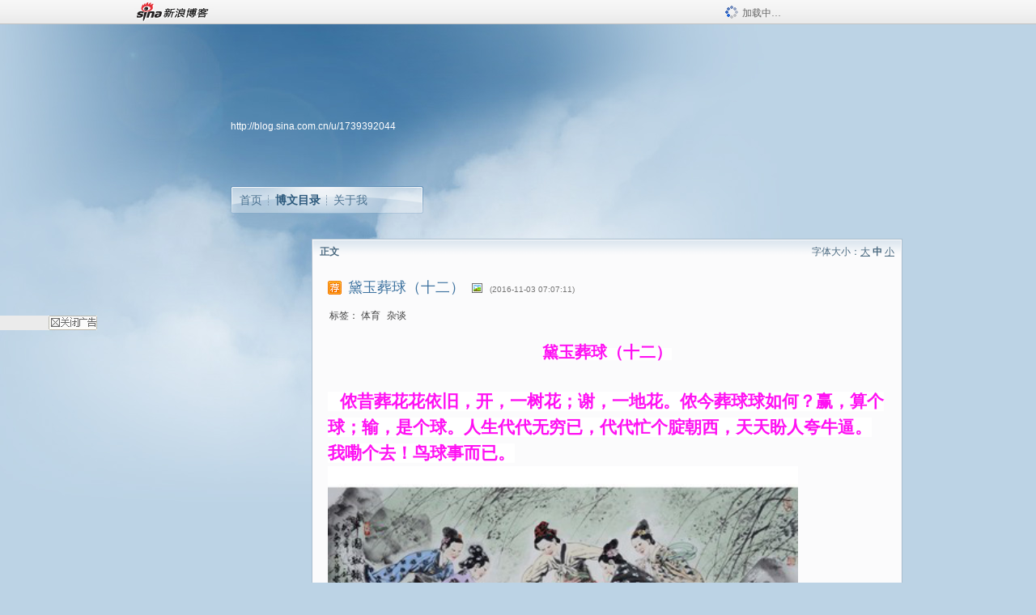

--- FILE ---
content_type: text/html
request_url: https://blog.sina.com.cn/s/blog_67ad042c0102wwmd.html
body_size: 12290
content:
<!DOCTYPE html PUBLIC "-//W3C//DTD XHTML 1.0 Transitional//EN" "//www.w3.org/TR/xhtml1/DTD/xhtml1-transitional.dtd">
<html xmlns="//www.w3.org/1999/xhtml">
<head>
<meta http-equiv="Content-Type" content="text/html; charset=utf-8" />
<title>黛玉葬球（十二）_方寸博客_rc9_新浪博客</title>
<meta http-equiv="X-UA-Compatible" content="IE=EmulateIE8,chrome=1" />
<meta name="renderer" content="webkit">
<meta name="keywords" content="黛玉葬球（十二）_方寸博客_rc9_新浪博客,方寸博客_rc9,体育,杂谈" />
<meta name="description" content="黛玉葬球（十二）_方寸博客_rc9_新浪博客,方寸博客_rc9," />
<meta content="always" name="referrer">
<meta http-equiv="mobile-agent" content="format=html5; url=http://blog.sina.cn/dpool/blog/s/blog_67ad042c0102wwmd.html?vt=4">
<meta http-equiv="mobile-agent" content="format=wml; url=http://blog.sina.cn/dpool/blog/ArtRead.php?nid=67ad042c0102wwmd&vt=1">
<!–[if lte IE 6]>
<script type="text/javascript">
try{
document.execCommand("BackgroundImageCache", false, true);
}catch(e){}
</script>
<![endif]–>
<script type="text/javascript">
    
window.staticTime=new Date().getTime();
;(function () {
    if(/\/{2,}/.test(location.pathname)){
        location.href = '//blog.sina.com.cn' + location.pathname.replace(/\/+/g,'/') + location.search;
    }
})();
</script>
<link rel="pingback" href="//upload.move.blog.sina.com.cn/blog_rebuild/blog/xmlrpc.php" />
<link rel="EditURI" type="application/rsd+xml" title="RSD" href="//upload.move.blog.sina.com.cn/blog_rebuild/blog/xmlrpc.php?rsd" />
<link href="//blog.sina.com.cn/blog_rebuild/blog/wlwmanifest.xml" type="application/wlwmanifest+xml" rel="wlwmanifest" />
<link rel="alternate" type="application/rss+xml" href="//blog.sina.com.cn/rss/1739392044.xml" title="RSS" />
<link href="//simg.sinajs.cn/blog7style/css/conf/blog/article.css" type="text/css" rel="stylesheet" /><link href="//simg.sinajs.cn/blog7style/css/common/common.css" type="text/css" rel="stylesheet" /><link href="//simg.sinajs.cn/blog7style/css/blog/blog.css" type="text/css" rel="stylesheet" /><link href="//simg.sinajs.cn/blog7style/css/module/common/blog.css" type="text/css" rel="stylesheet" /><style id="tplstyle" type="text/css">@charset "utf-8";@import url("//simg.sinajs.cn/blog7newtpl/css/30/30_1/t.css");
</style>
<style id="positionstyle"  type="text/css">
</style>
<style id="bgtyle"  type="text/css">
</style>
<style id="headtyle"  type="text/css">
</style>
<style id="navtyle"  type="text/css">
</style>
<script type="text/javascript" src="//d1.sina.com.cn/litong/zhitou/sspnew.js"></script>
    <link href="//mjs.sinaimg.cn//wap/project/blog_upload/1.0.6/index_v3/static/css/index_v3.min.css" type="text/css" rel="stylesheet" />
    <script type="text/javascript" src="//mjs.sinaimg.cn//wap/project/blog_upload/1.0.9/index_v3/static/js/index_v3.min.js?v=1"></script>
    <style>
    .popup_blogUpdata{
      z-index:1200
    }
    .fl_bg{
      z-index:1100;
    }
    .articleCell .atc_main{
      width:340px!important;
    }
    </style>
</head>
<body>
<!--$sinatopbar-->
<div style="z-index:512;" class="nsinatopbar">
  <div style="position:absolute;left:0;top:0;" id="trayFlashConnetion"></div>
  <div class="ntopbar_main"> 
    <a id="login_bar_logo_link_350" href="//blog.sina.com.cn" target="_blank"><img class="ntopbar_logo" src="//simg.sinajs.cn/blog7style/images/common/topbar/topbar_logo.gif" width="100" alt="新浪博客"></a>
    <div class="ntopbar_floatL">
      <div class="ntopbar_search" id="traySearchBar" style="display:none;"></div>
	  <div class="ntopbar_ad" id="loginBarActivity" style="display:none;"></div>
    </div>
    <div class="ntopbar_loading"><img src="//simg.sinajs.cn/blog7style/images/common/loading.gif">加载中…</div>
  </div>
</div>
<!--$end sinatopbar-->

<div class="sinabloga" id="sinabloga">
	<div id="sinablogb" class="sinablogb">

	   
 <div id="sinablogHead" class="sinabloghead">
     <div style="display: none;" id="headflash" class="headflash"></div>
	   <div id="headarea" class="headarea">
      <div id="blogTitle" class="blogtoparea">
      <!-- <h1 id="blogname" class="blogtitle"><a href="http://blog.sina.com.cn/u/1739392044"><span id="blognamespan">加载中...</span></a></h1> -->
	  <!--  -->
		
					<div id="bloglink" class="bloglink"><a href="http://blog.sina.com.cn/u/1739392044">http://blog.sina.com.cn/u/1739392044</a> </div>
      </div>
      <div class="blognav" id="blognav">
      			  <div id="blognavBg" class="blognavBg"></div> <div class="blognavInfo"> 
		<span><a   href="http://blog.sina.com.cn/u/1739392044">首页</a></span>
      <span><a class="on" href="//blog.sina.com.cn/s/articlelist_1739392044_0_1.html">博文目录</a></span>
      <!--<span><a href="">图片</a></span>-->
      <span class="last"><a  href="//blog.sina.com.cn/s/profile_1739392044.html">关于我</a></span></div>
      </div>      		      
             <div class="autoskin" id="auto_skin">
       </div>

<div class="adsarea">
     <a href="#"><div id="template_clone_pic" class="pic"></div></a>
     <div id="template_clone_link" class="link wdc_HInf"></div>
     <div id="template_clone_other" class="other"></div>        
</div>
    </div>
    </div>
    
    <!--主题内容开始 -->
    <div class="sinablogbody" id="sinablogbody">
		
	<!--第一列start-->
    <div id="column_1" class="SG_colW21 SG_colFirst"><style>
  #module_901 {
    visibility: hidden; 

  }
</style>
<div class="SG_conn" id="module_901">
    <div class="SG_connHead">
            <span class="title" comp_title="个人资料">个人资料</span>
            <span class="edit">
                        </span>
    </div>
    <div class="SG_connBody">
        <div class="info">
                         
            <div class="info_img" id="comp_901_head"><img src="//simg.sinajs.cn/blog7style/images/common/sg_trans.gif" real_src ="" id="comp_901_head_image" width="180" height="180" alt="" title="" /></div>
            
            <div class="info_txt">
              <div class="info_nm">
                <img id="comp_901_online_icon" style="display:none;" class="SG_icon SG_icon1" src="//simg.sinajs.cn/blog7style/images/common/sg_trans.gif" width="15" height="15" align="absmiddle" />
                <span ><strong id="ownernick">                                </strong></span>
                
                <div class="clearit"></div>
              </div>
              <div class="info_btn1">
                <a target="_blank" href="" class="SG_aBtn SG_aBtn_ico"><cite><img class="SG_icon SG_icon51" src="//simg.sinajs.cn/blog7style/images/common/sg_trans.gif" width="15" height="15" align="absmiddle" />微博</cite></a>
                <div class="clearit"></div>
              </div>
            <div class="info_locate" id = "info_locate_id">
<div class="SG_j_linedot"></div>
<div class="info_btn2">
    <p>
    <a href="javascript:void(0);" class="SG_aBtn " id="comp901_btn_invite"><cite >加好友</cite></a>
    <a href="javascript:void(0);" class="SG_aBtn" id="comp901_btn_sendpaper"><cite >发纸条</cite></a>
    </p>
    <p>
    <a href="//blog.sina.com.cn/s/profile_.html#write" class="SG_aBtn"   id="comp901_btn_msninfo"><cite>写留言</cite></a>
    <a href="#" onclick="return false;" class="SG_aBtn"  id="comp901_btn_follow"><cite onclick="Module.SeeState.add()">加关注</cite></a>
    </p>
    <div class="clearit"></div>
</div>
<div class="SG_j_linedot"></div>
</div>
                  <div class="info_list">     
                                   <ul class="info_list1">
                    <li><span class="SG_txtc">博客等级：</span><span id="comp_901_grade"></span></li>
                    <li><span class="SG_txtc">博客积分：</span><span id="comp_901_score"><strong></strong></span></li>
                    </ul>
                    <ul class="info_list2">
                    <li><span class="SG_txtc">博客访问：</span><span id="comp_901_pv"><strong></strong></span></li>
                    <li><span class="SG_txtc">关注人气：</span><span id="comp_901_attention"><strong></strong></span></li>
                    <li><span class="SG_txtc">获赠金笔：</span><strong id="comp_901_d_goldpen">0支</strong></li>
                    <li><span class="SG_txtc">赠出金笔：</span><strong id="comp_901_r_goldpen">0支</strong></li>
					<li class="lisp" id="comp_901_badge"><span class="SG_txtc">荣誉徽章：</span></li>
                    </ul>
                  </div>
<div class="clearit"></div>
    </div>
    <div class="clearit"></div>
</div>
            </div>       
            <div class="SG_connFoot"></div>
</div>
</div>
	<!--第一列end-->
	
	<!--第二列start-->
	<div id="column_2" class="SG_colW73">
	
<div id="module_920" class="SG_conn">
	<div class="SG_connHead">
	    <span comp_title="正文" class="title">正文</span>
	    <span class="edit"><span id="articleFontManage" class="fontSize">字体大小：<a href="javascript:;" onclick="changeFontSize(2);return false;">大</a> <strong>中</strong> <a href="javascript:;" onclick="changeFontSize(0);return false;">小</a></span></span>
	</div>
    <div class="SG_connBody">
<!--博文正文 begin -->
	<div id="articlebody" class="artical" favMD5='{"67ad042c0102wwmd":"b5b6b6fb898e5799ee80c1ec43b55b24"}'>
		<div class="articalTitle"> 
			
						<span class="img1"> 
					<a href="http://blog.sina.com.cn/lm/sports/" target ="_blank"><img class="SG_icon SG_icon107" src="//simg.sinajs.cn/blog7style/images/common/sg_trans.gif" width="18" height="18" title="已推荐到体育博客，点击查看更多精彩内容" align="absmiddle" /></a>			
			</span>
							<h2 id="t_67ad042c0102wwmd" class="titName SG_txta">黛玉葬球（十二）</h2>
			
					<span class="img2">
				<img width="15" height="15" align="absmiddle" title="此博文包含图片" src="//simg.sinajs.cn/blog7style/images/common/sg_trans.gif" class="SG_icon SG_icon18"/>	
			</span>
					<span class="time SG_txtc">(2016-11-03 07:07:11)</span>		</div>
		<div class="articalTag" id="sina_keyword_ad_area">
			<table>
				<tr>
					<td class="blog_tag">
					<script>
					var $tag='体育,杂谈';
					var $tag_code='bdb7273f642de8e44f35918a603f7b25';
					var $r_quote_bligid='67ad042c0102wwmd';
					var $worldcup='0';
					var $worldcupball='0';
					</script>
											<span class="SG_txtb">标签：</span>
																				<!--<h3><a href="" target="_blank"></a></h3>-->
                            <h3>体育</h3>
																				<!--<h3><a href="" target="_blank"></a></h3>-->
                            <h3>杂谈</h3>
																</td>
					<td class="blog_class">
										</td>
				</tr>
			</table>
		</div>
						<!-- 正文开始 -->
		<div id="sina_keyword_ad_area2" class="articalContent   newfont_family">
			<div STYLE="TexT-ALiGn: center"><b STYLE="CoLor: rgb(50,62,50); TexT-inDenT: 42px"><span STYLE="WorD-WrAp: normal; WorD-BreAK: normal; Line-HeiGHT: 32px; BACKGroUnD-CoLor: rgb(255,255,255)">
<font STYLE="FonT-siZe: 20px; WorD-WrAp: normal; WorD-BreAK: normal" COLOR="#FF11F3" FACE="SimSun">黛玉葬球（十二）</FONT></SPAN></B></DIV>
<div STYLE="TexT-ALiGn: center"><b STYLE="CoLor: rgb(50,62,50); TexT-inDenT: 42px"><span STYLE="WorD-WrAp: normal; WorD-BreAK: normal; Line-HeiGHT: 32px; BACKGroUnD-CoLor: rgb(255,255,255)">
<font STYLE="FonT-siZe: 20px; WorD-WrAp: normal; WorD-BreAK: normal" COLOR="#FF11F3" FACE="SimSun"><br /></FONT></SPAN></B></DIV>
<p><b STYLE="FonT-FAMiLY: 'Microsoft YaHei', 'Helvetica neue', simsun; CoLor: rgb(50,62,50); TexT-inDenT: 42px">
<span STYLE="FonT-siZe: 16pt; WorD-WrAp: normal; FonT-FAMiLY: 华文楷体; WorD-BreAK: normal; Line-HeiGHT: 32px; BACKGroUnD-CoLor: rgb(255,255,255)">
<font STYLE="WorD-WrAp: normal; WorD-BreAK: normal" COLOR="#FF11F3">&nbsp;<wbr> &nbsp;<wbr>
侬昔葬花花依旧，开，一树花；谢，一地花。侬今葬球球如何？赢，算个球；输，是个球。人生代代无穷已，代代忙个腚朝西，天天盼人夸牛逼。我嘞个去！鸟球事而已。</FONT></SPAN></B>&nbsp;<wbr>&nbsp;<wbr>&nbsp;<wbr>&nbsp;<wbr>&nbsp;<wbr>&nbsp;<wbr>&nbsp;<wbr>&nbsp;<wbr>&nbsp;<wbr>&nbsp;<wbr>&nbsp;<wbr>&nbsp;<wbr>&nbsp;<wbr>&nbsp;<wbr>&nbsp;<wbr>&nbsp;<wbr>&nbsp;<wbr>&nbsp;<wbr>&nbsp;<wbr>&nbsp;<wbr>&nbsp;<wbr>&nbsp;<wbr>&nbsp;<wbr>&nbsp;<wbr>&nbsp;<wbr>&nbsp;<wbr>&nbsp;<wbr>&nbsp;<wbr>&nbsp;<wbr>&nbsp;<wbr>&nbsp;<wbr>&nbsp;<wbr>&nbsp;<wbr>&nbsp;<wbr>&nbsp;<wbr>&nbsp;<wbr>&nbsp;<wbr>&nbsp;<wbr>&nbsp;<wbr>&nbsp;<wbr>&nbsp;<wbr>&nbsp;<wbr>&nbsp;<wbr>&nbsp;<wbr>&nbsp;<wbr>&nbsp;<wbr>&nbsp;<wbr>&nbsp;<wbr>&nbsp;<wbr>&nbsp;<wbr>&nbsp;<wbr>&nbsp;<wbr>&nbsp;<wbr>&nbsp;<wbr>&nbsp;<wbr>&nbsp;<wbr>&nbsp;<wbr>&nbsp;<wbr>&nbsp;<wbr>&nbsp;<wbr>&nbsp;<wbr>&nbsp;<wbr>&nbsp;<wbr>&nbsp;<wbr>&nbsp;<wbr>&nbsp;<wbr>&nbsp;<wbr>&nbsp;<wbr>&nbsp;<wbr>&nbsp;<wbr>&nbsp;<wbr>&nbsp;<wbr>&nbsp;<wbr><font STYLE="FonT-siZe: 18px"><b><span STYLE="FonT-FAMiLY: 宋体">&nbsp;<wbr>&nbsp;<wbr>&nbsp;<wbr>&nbsp;<wbr>&nbsp;<wbr>&nbsp;<wbr>&nbsp;<wbr>&nbsp;<wbr>&nbsp;<wbr><img STYLE="HeiGHT: 333px; WiDTH: 581px" src="//simg.sinajs.cn/blog7style/images/common/sg_trans.gif" real_src ="http://s3.sinaimg.cn/mw690/001TIjkozy767nSiBnI02&amp;690" WIDTH="403" HEIGHT="240" NAME="image_operate_73511478128557065"  ALT="黛玉葬球（十二）"  TITLE="黛玉葬球（十二）" /><br />
&nbsp;<wbr>&nbsp;<wbr>&nbsp;<wbr>&nbsp;<wbr>&nbsp;<wbr>&nbsp;<wbr>&nbsp;<wbr>&nbsp;<wbr>&nbsp;<wbr>&nbsp;<wbr>&nbsp;<wbr>&nbsp;<wbr>&nbsp;<wbr>&nbsp;<wbr>&nbsp;<wbr>&nbsp;<wbr>&nbsp;<wbr>&nbsp;<wbr>&nbsp;<wbr>&nbsp;<wbr>&nbsp;<wbr>&nbsp;<wbr>&nbsp;<wbr>&nbsp;<wbr>&nbsp;<wbr>&nbsp;<wbr>&nbsp;<wbr>&nbsp;<wbr>&nbsp;<wbr>&nbsp;<wbr>&nbsp;<wbr>&nbsp;<wbr>&nbsp;<wbr>&nbsp;<wbr>&nbsp;<wbr>&nbsp;<wbr>&nbsp;<wbr></SPAN></B></FONT></P>
<div>
<p STYLE="TexT-inDenT: 31.5pt"><font STYLE="FonT-siZe: 18px"><b><span STYLE="FonT-FAMiLY: 宋体">十二、黛玉调研</SPAN></B><b><span>&nbsp;<wbr></SPAN></B>
<b><span STYLE="FonT-FAMiLY: 宋体">一路情感</SPAN></B></FONT></P>
<p STYLE="TexT-inDenT: 31.5pt"><font STYLE="FonT-siZe: 18px"><span STYLE="FonT-FAMiLY: 宋体">黛玉的文章发表之后，并没引起什么反响。熙凤倒是早有预料，只是担心会影响黛玉的情绪。正琢磨着，黛玉敲门进来，并不见有任何异样，这反倒让熙凤心里越发没底了。她极迅速地组织起笑脸，说道：“妹妹来了，快坐！快坐！”黛玉说：“不坐了。好久没到一线去了，我想出去转转，看看这足球改革发展的‘最后一公里’到底是个什么情况。”熙凤说：“好呀！就让宝玉和探春和你作个伴吧。”黛玉说道：“谢过大主编了，走了！”“路上多加小心！”熙凤叮嘱了一句。</SPAN></FONT></P>
<p STYLE="TexT-inDenT: 31.5pt"><font STYLE="FonT-siZe: 18px"><span STYLE="FonT-FAMiLY: 宋体">黛玉找到宝玉、探春商量行程，决定到三四个城市，分别了解一下中超市场、城市足球与校园足球的基本情况。</SPAN></FONT></P>
<p STYLE="TexT-inDenT: 31.5pt"><font STYLE="FonT-siZe: 18px"><span STYLE="FonT-FAMiLY: 宋体">这一天，中超老牌劲旅争一队坐镇主场，迎战新贵真金队。争一队的理念就是永远争第一。据说，就因为这股子精神，收获了好多好多忠实粉丝。争一队的主场是二十多年来上座率最稳定的主场，没有之一。真金队虽然进入中超不久，由于坚定有钱能使鬼推磨的理想信念，凝聚天下英雄豪杰，金钱狂飙席卷中超，正引领中国足坛风骚。两队相遇，看点不少，媒体热炒，黛玉也想瞧个热闹看个究竟，就和宝玉、探春去了现场。</SPAN></FONT></P>
<p STYLE="TexT-inDenT: 31.5pt"><font STYLE="FonT-siZe: 18px"><span STYLE="FonT-FAMiLY: 宋体">可容纳六万人的体育场座无虚席，离开赛还有一刻钟左右的时间，现场球迷已经伸长了脖子，如发情的公鸡，脖筋狰狞地勃起，口中滔滔不绝地喷出“傻逼”的声音。宝玉说：“魔鬼主场，真是名符其实！”探春说：“倒是像弗洛伊德性压抑、性动机理论的实验场，澎湃着赤裸宣泄的快感。”黛玉说：“记得当年四川的主场，球迷高呼‘雄起、雄起、雄起！射喽！”有点集体意淫的意思，这儿更像是集体口交；前者算是文戏，此处上演的是武戏。”</SPAN></FONT></P>
<p STYLE="TexT-inDenT: 31.5pt"><font STYLE="FonT-siZe: 18px"><span STYLE="FonT-FAMiLY: 宋体">比赛进行到</SPAN><span>30</SPAN><span STYLE="FonT-FAMiLY: 宋体">多分钟，主队先入一球，现场掀起黄色人浪，如《晚娘》中晚娘床上那起伏的剪影，一波高潮之后，现场归于平静。中场过后，客队重整旗鼓，大举进攻，占据场面的优势。现场球迷开始发力，“傻逼”的声浪以排山倒海之势涌向着客队球员。宝玉说：“这第‘十二人’功夫真是了得！”黛玉说：“可惜太过直白粗鲁，时间久了，难免让人生厌。”探春说：“自以为牛逼的，往往都是傻逼。”这时，客队进行换人调整，现场几万球迷不约而同的大喊“傻逼换傻逼，越换越傻逼！”宝玉感叹道：“踢球的倘若如此心有灵犀就好了！”探春说：“傻逼喊傻逼，越喊越傻逼。”黛玉说：“小心被削死！”</SPAN></FONT></P>
<p STYLE="TexT-inDenT: 31.5pt"><font STYLE="FonT-siZe: 18px"><span STYLE="FonT-FAMiLY: 宋体">比赛进入补时阶段，主队依然一球领先，时间一秒一秒走过，裁判已经把哨子含到嘴里，球迷的情绪眼看就要爆射，就在此时，不该如此，客队进球了，比分扳平了，球迷的激情泄了，现场的气氛瘪了。探春说：“真是冰火两重天啊！”宝玉说：“也算是一次情感旅行，尽享变化之妙也！”黛玉说：“这看球的真是像极了一些旅游的，赶路成了目的。不过，也比无事生非好多了！”</SPAN></FONT></P>
<p STYLE="TexT-inDenT: 31.5pt"><font STYLE="FonT-siZe: 18px"><span STYLE="FonT-FAMiLY: 宋体">三人回来，宝玉、探春送黛玉进了房间，探春对宝玉说道：“老觉得黛玉有点不对劲，又说不出哪儿不对劲。你看她今晚的言行，不像她的性儿！”宝玉说：“她这次主动要求出来转转，一定有什么想法，我们走着看吧！”</SPAN></FONT></P>
<p STYLE="TexT-inDenT: 31.5pt"><font STYLE="FonT-siZe: 18px"><span STYLE="FonT-FAMiLY: 宋体">第二天早上，三人乘上高铁，直奔临淄。</SPAN></FONT></P>
<p STYLE="TexT-inDenT: 32pt; mso-char-indent-count: 2.0">
<font STYLE="FonT-siZe: 18px"><span STYLE="FonT-FAMiLY: 宋体">临淄是古代齐国的首都，也是世界古典足球的发源地。</SPAN><span>2004</SPAN><span STYLE="FonT-FAMiLY: 宋体">年</SPAN><span>7</SPAN><span STYLE="FonT-FAMiLY: 宋体">月，国际足联正式认定，“蹴鞠就是足球的起源，临淄是世界足球的起源地。足球作为一种文化、一种艺术，从中国的淄博起源，并从那里发展成为世界最具魅力的运动。”</SPAN></FONT></P>
<p STYLE="TexT-inDenT: 32pt; mso-char-indent-count: 2.0">
<font STYLE="FonT-siZe: 18px"><span STYLE="FonT-FAMiLY: 宋体">黛玉三人到达临淄，当地体育部门把她们接到了蹴鞠博物馆。</SPAN></FONT></P>
<p STYLE="TexT-inDenT: 32pt; mso-char-indent-count: 2.0">
<font STYLE="FonT-siZe: 18px"><span STYLE="FonT-FAMiLY: 宋体">黛玉在博物馆首先看到了中国不同朝代的“鞠”。从这些实物中，可以看到，从春秋战国，到汉唐，及至宋代，中国的造鞠工艺已经达到了相当高的水准。唐代就已经可以生产充气的皮球了。</SPAN></FONT></P>
<p STYLE="TexT-inDenT: 32pt; mso-char-indent-count: 2.0">
<font STYLE="FonT-siZe: 18px"><span STYLE="FonT-FAMiLY: 宋体">博物馆的专家介绍说：春秋战国时期，古典足球就已成为一项成熟的运动，《史记》与《战国策》中都有记载。西汉时期，足球运动已经极为兴盛。据桓宽的《盐铁论》中记载，当时“贵人之家，蹴鞠斗鸡为乐”。平民则是“康庄驰逐，穷巷蹴鞠”。《会稽典录》说：“三国鼎峙，互兴金革。士以弓马为务，家以蹴鞠为学。”汉代还出现了研究蹴鞠运动的专著，这是我国最早的一部体育专业书籍，也是世界上的第一部体育专业书籍，书的名字叫《蹴鞠二十五篇》。班固的《汉</SPAN><span STYLE="FonT-FAMiLY: 宋体">书·</SPAN><span STYLE="FonT-FAMiLY: 宋体">艺文志》里，把《蹴鞠二十五篇》列为兵书，属于军事训练的科目之一。这个时期，已经形成了丰富的蹴鞠技巧和完备的比赛规则。</SPAN></FONT></P>
<p STYLE="TexT-inDenT: 32pt; mso-char-indent-count: 2.0">
<font STYLE="FonT-siZe: 18px"><span STYLE="FonT-FAMiLY: 宋体">唐朝蹴鞠的普及与提高都有了新的发展。杜甫《清明》诗有“十年蹴鞠将雏远，万里秋千习俗同”的句子，足见普及程度之高。唐朝仲无颜的《气毬赋》中，对唐代蹴鞠盛况、蹴鞠技巧、比赛形式等等都有生动的描述。</SPAN></FONT></P>
<p STYLE="TexT-inDenT: 40pt; mso-char-indent-count: 2.5">
<font STYLE="FonT-siZe: 18px"><span STYLE="FonT-FAMiLY: 宋体">到宋代，蹴鞠活动达到高潮。可以说，宋代的各个社会阶层，上至皇帝、达官贵人，下到市井百姓，都乐此不疲。《宋史·太宗本纪》记载：太平兴国五年三月戊子，会亲王、宰相、淮海国王及从臣蹴鞠大明殿。</SPAN><span>&nbsp;<wbr></SPAN></FONT></P>
<p STYLE="TexT-inDenT: 32pt; mso-char-indent-count: 2.0">
<font STYLE="FonT-siZe: 18px"><span STYLE="FonT-FAMiLY: 宋体">蹴鞠观赏性强，有些商人从中嗅到了商机，开始用蹴鞠活动吸引顾客，蹴鞠开始向“职业化”发展。《金瓶梅》中，就有一段是描写西门庆在丽春院看妓女李桂姐踢球的描述，说明当时用蹴鞠招睐顾客是一种比较流行的促销手段。</SPAN></FONT></P>
<p STYLE="TexT-inDenT: 32pt; mso-char-indent-count: 2.0">
<font STYLE="FonT-siZe: 18px"><span STYLE="FonT-FAMiLY: 宋体">元朝开始，蹴鞠运动逐渐衰落，到清中期，几乎灭绝。直到二十世纪，现代足球传入中国，重新唤醒了国人对足球的热情。</SPAN></FONT></P>
<p STYLE="TexT-inDenT: 32pt; mso-char-indent-count: 2.0">
<font STYLE="FonT-siZe: 18px"><span STYLE="FonT-FAMiLY: 宋体">黛玉问道：“古典足球在不同时代都有些什么特点呢？换句话说，足球身上是不是有着鲜明的时代烙印？”</SPAN></FONT></P>
<p STYLE="TexT-inDenT: 32pt; mso-char-indent-count: 2.0">
<font STYLE="FonT-siZe: 18px"><span STYLE="FonT-FAMiLY: 宋体">“是的。春秋战国时期，思想茂盛，精神飞扬，社会崇尚“霸王”式的英雄，那时期的蹴鞠有一种雄奇壮烈之气。汉代崇尚老庄，社会平稳，蹴鞠得以流行，发展迅猛。汉军把蹴鞠作为军式训练科目。那时的蹴鞠是谋略与勇敢的较量。唐代的蹴鞠又有一变，盛世大唐，繁华盖世，胡风劲吹，整个社会洋溢着刚健向上的氛围，蹴鞠运动自是气象万千，一派“交争竞逐，驰突喧阗”的景象，充满豪迈阳刚之气。及至宋代，重文抑武，蹴鞠开始由对抗向娱乐转变，渐渐女性化、技巧化，丧失了应有的魅力。”</SPAN></FONT></P>
<p STYLE="TexT-inDenT: 32pt; mso-char-indent-count: 2.0">
<font STYLE="FonT-siZe: 18px"><span STYLE="FonT-FAMiLY: 宋体">“这是蹴鞠最终没有演变为现代足球，并逐渐消亡的原因吗？”黛玉再问。</SPAN></FONT></P>
<p STYLE="TexT-inDenT: 32pt; mso-char-indent-count: 2.0">
<font STYLE="FonT-siZe: 18px"><span STYLE="FonT-FAMiLY: 宋体">“这里面有政治、经济、文化等多方面的原因，总的来说，于社会环境的演变有直接的关系。自元以降，中国国民陷入奴性化的漫长历史，像足球这类曾经列为军事科目的强对抗游戏受到打压是必然的。宋代是个转折时期，那时的蹴鞠已经由刚猛转向阴柔。”</SPAN></FONT></P>
<p STYLE="TexT-inDenT: 32pt; mso-char-indent-count: 2.0">
<font STYLE="FonT-siZe: 18px"><span STYLE="FonT-FAMiLY: 宋体">黛玉说：“谢谢！我们就此别过，后会有期。”</SPAN></FONT></P>
<p STYLE="TexT-inDenT: 32pt; mso-char-indent-count: 2.0">
<font STYLE="FonT-siZe: 18px"><span STYLE="FonT-FAMiLY: 宋体">临别前，临淄体育局的领导向黛玉三人赠送了仿制的汉代鞠，上面还印有布拉特的签名。黛玉等三人小心地收好，再次道谢，起程向下一站赶去。</SPAN></FONT></P>
<p STYLE="TexT-inDenT: 32pt; mso-char-indent-count: 2.0">
<font STYLE="FonT-siZe: 18px"><span STYLE="FonT-FAMiLY: 宋体">路上，探春说：“照理说，宋代已经有职业足球的萌芽，却没能最终演化出现代足球，难道娱乐化的倾向错了吗？”</SPAN></FONT></P>
<p STYLE="TexT-inDenT: 32pt; mso-char-indent-count: 2.0">
<font STYLE="FonT-siZe: 18px"><span STYLE="FonT-FAMiLY: 宋体">宝玉说：“现代足球由欧洲传入南美，也在向娱乐化演变，不是有了一番新的气象吗？”</SPAN></FONT></P>
<p STYLE="TexT-inDenT: 32pt; mso-char-indent-count: 2.0">
<font STYLE="FonT-siZe: 18px"><span STYLE="FonT-FAMiLY: 宋体">黛玉说：“比刀刃更锋利的是精神。中国足球死于皇权对民众精神的捆绑奴役。中国足球死了，代之而起的是侠客。侠客精神是精神专制环境下英雄精神的变异。”</SPAN></FONT></P>
<p STYLE="TexT-inDenT: 32pt; mso-char-indent-count: 2.0">
<font STYLE="FonT-siZe: 18px"><span STYLE="FonT-FAMiLY: 宋体">宝玉说：“是不是可以说，没有精神健美的人，不可能踢出健美的足球？”</SPAN></FONT></P>
<p STYLE="TexT-inDenT: 32pt; mso-char-indent-count: 2.0">
<font STYLE="FonT-siZe: 18px"><span STYLE="FonT-FAMiLY: 宋体">黛玉说：“这个，可以肯定！一个时代的足球正是一个时代的民众精神世界与精神生活的缩影。”</SPAN></FONT></P>
<p STYLE="TexT-inDenT: 32pt; mso-char-indent-count: 2.0">
<font STYLE="FonT-siZe: 18px"><span STYLE="FonT-FAMiLY: 宋体">宝玉说：“是不是可以这样理解，没有思想的自由与精神世界的重构，是难改变足球的现状？”</SPAN></FONT></P>
<p STYLE="TexT-inDenT: 32pt; mso-char-indent-count: 2.0">
<font STYLE="FonT-siZe: 18px"><span STYLE="FonT-FAMiLY: 宋体">黛玉：“变还是会变，问题是向哪里变，究竟有多大的空间。”</SPAN></FONT></P>
<p STYLE="TexT-inDenT: 32pt; mso-char-indent-count: 2.0">
<font STYLE="FonT-siZe: 18px"><span STYLE="FonT-FAMiLY: 宋体">探春说：“精神‘天花板’以下，也有如何竖梯子与竖什么样的梯子的问题。”</SPAN></FONT></P>
<p STYLE="TexT-inDenT: 32pt; mso-char-indent-count: 2.0">
<font STYLE="FonT-siZe: 18px"><span STYLE="FonT-FAMiLY: 宋体">宝玉说：“还有是什么动机去爬梯子、用什么方法来爬梯子的问题。”</SPAN></FONT></P>
<p STYLE="TexT-inDenT: 32pt; mso-char-indent-count: 2.0">
<font STYLE="FonT-siZe: 18px"><span STYLE="FonT-FAMiLY: 宋体">黛玉说：“有人做过这么一个实验。他把跳蚤放在一个瓶子内，盖上盖子，起初，跳蚤奋力跃起，一次一次都被瓶盖挡下。后来，他把盖子打开，你们说结果怎么样呢？”</SPAN></FONT></P>
<p STYLE="TexT-inDenT: 32pt; mso-char-indent-count: 2.0">
<font STYLE="FonT-siZe: 18px"><span STYLE="FonT-FAMiLY: 宋体">宝玉说：“跳出去了。”</SPAN></FONT></P>
<p STYLE="TexT-inDenT: 32pt; mso-char-indent-count: 2.0">
<font STYLE="FonT-siZe: 18px"><span STYLE="FonT-FAMiLY: 宋体">“不对。”</SPAN></FONT></P>
<p STYLE="TexT-inDenT: 32pt; mso-char-indent-count: 2.0">
<font STYLE="FonT-siZe: 18px"><span STYLE="FonT-FAMiLY: 宋体">“不跳了。”</SPAN></FONT></P>
<p STYLE="TexT-inDenT: 32pt; mso-char-indent-count: 2.0">
<font STYLE="FonT-siZe: 18px"><span STYLE="FonT-FAMiLY: 宋体">“它们再也跳不到瓶盖所处的高度了。”</SPAN></FONT></P>
<p STYLE="TexT-inDenT: 32pt; mso-char-indent-count: 2.0">
<span><font STYLE="FonT-siZe: 18px">&nbsp;<wbr></FONT></SPAN></P>
</DIV>							
		</div>
						<!-- 正文结束 -->
		<div id='share' class="shareUp nor">
        	<div class="share SG_txtb clearfix">
			<span class="share-title">分享：</span> 
			<div class="bshare-custom" style="display:inline;margin-left:5px;">
			</div>
			</div>
            <div class="up">
	        	<div title="喜欢后让更多人看到" id="dbox_67ad042c0102wwmd" class="upBox upBox_click" style="cursor: pointer;">
	            	<p ti_title="黛玉葬球（十二）" id="dbox2_67ad042c0102wwmd" class="count" ></p>
	                <p class="link"><img width="15" height="15" align="absmiddle" src="//simg.sinajs.cn/blog7style/images/common/sg_trans.gif" class="SG_icon SG_icon34">喜欢</p>
	            </div>
<!--
                <div class="upBox upBox_add">
                    <p class="count">0</p>
                    <p class="link"><img width="20" height="16" align="absmiddle" title="推荐" src="//simg.sinajs.cn/blog7style/images/common/sg_trans.gif" class="SG_icon SG_icon214">赠金笔</p>
                </div>
-->
                                <div class="upBox upBox_add">
                    <p class="count" id="goldPan-num">0</p>
                    <p class="link" id="goldPan-give"><img class="SG_icon SG_icon214" src="//simg.sinajs.cn/blog7style/images/common/sg_trans.gif" width="20" height="16" title="赠金笔" align="absmiddle">赠金笔</p>
                </div>
                
	        </div>
            <div class="clearit"></div>
		</div>
		<div class="articalInfo">
			<!-- 分享到微博 {$t_blog} -->
			<div>
				阅读<span id="r_67ad042c0102wwmd" class="SG_txtb"></span><em class="SG_txtb">┊</em> 
								<a href="javascript:;" onclick="$articleManage('67ad042c0102wwmd',5);return false;">收藏</a><span id="f_67ad042c0102wwmd"  class="SG_txtb"></span>
								<span id="fn_黛玉葬球（十二）" class="SG_txtb"></span><em class="SG_txtb">┊</em>
				<a onclick="return false;" href="javascript:;" ><cite id="d1_digg_67ad042c0102wwmd">喜欢</cite></a><a id="d1_digg_down_67ad042c0102wwmd" href="javascript:;" ><b>▼</b></a>
									<em class="SG_txtb">┊</em><a href="//blog.sina.com.cn/main_v5/ria/print.html?blog_id=blog_67ad042c0102wwmd" target="_blank">打印</a><em class="SG_txtb">┊</em><a id="q_67ad042c0102wwmd" onclick="report('67ad042c0102wwmd');return false;" href="#">举报/Report</a>
											</div>
			<div class="IR">
				<table>
					<tr><!--
											<th class="SG_txtb" scope="row">已投稿到：</th>
						<td>
							<div class="IR_list">
								<span><img class="SG_icon SG_icon36" src="//simg.sinajs.cn/blog7style/images/common/sg_trans.gif" width="15" height="15" title="排行榜" align="absmiddle" /> <a href="http://blog.sina.com.cn/lm/114/117/day.html" class="SG_linkb" target="_blank">排行榜</a></span>							</div>
						</td>
					-->
					</tr>
									</table>
			</div>
		</div>
		<div class="clearit"></div>
		<div class="blogzz_zzlist borderc" id="blog_quote" style="display:none">加载中，请稍候......</div>
		<div class="articalfrontback SG_j_linedot1 clearfix" id="new_nextprev_67ad042c0102wwmd">
							<div><span class="SG_txtb">前一篇：</span><a href="//blog.sina.com.cn/s/blog_67ad042c0102wwf9.html">江湖一锅浆糊&nbsp;&nbsp;绿城失陷惜乎</a></div>
										<div><span class="SG_txtb">后一篇：</span><a href="//blog.sina.com.cn/s/blog_67ad042c0102wxig.html">女神轻吻了里皮的面颊</a></div>
					</div>
		<div class="clearit"></div>
							
		<div id="loginFollow"></div>
				<div class="clearit"></div>
		
				
	</div>
	<!--博文正文 end -->
		<script type="text/javascript">
			var voteid="";
		</script>

            </div>       
            <div class="SG_connFoot"></div>
          </div>
</div>
	<!--第二列start-->
	
	<!--第三列start-->
	<div id="column_3" class="SG_colWnone"><div style="width:0px;height:0.1px;margin:0px;">&nbsp;&nbsp;</div></div>
	<!--第三列end-->

	
    </div>
   <!--主题内容结束 -->
  

	<div id="diggerFla" style="position:absolute;left:0px;top:0px;width:0px"></div>
    <div class="sinablogfooter" id="sinablogfooter"  style="position:relative;">
      
      <p class="SG_linka"><a href="//help.sina.com.cn/" target="_blank">新浪BLOG意见反馈留言板</a>　欢迎批评指正</p>
   
      <p class="SG_linka"><a href="//corp.sina.com.cn/chn/" target="_blank">新浪简介</a> | <a href="//corp.sina.com.cn/eng/" target="_blank">About Sina</a> | <a href="//emarketing.sina.com.cn/" target="_blank">广告服务</a> | <a href="//www.sina.com.cn/contactus.html" target="_blank">联系我们</a> | <a href="//corp.sina.com.cn/chn/sina_job.html" target="_blank">招聘信息</a> | <a href="//www.sina.com.cn/intro/lawfirm.shtml" target="_blank">网站律师</a> | <a href="//english.sina.com" target="_blank">SINA English</a> | <a href="//help.sina.com.cn/" target="_blank">产品答疑</a> </p>
      <p class="copyright SG_linka"> Copyright &copy; 1996 - 2022 SINA Corporation,  All Rights Reserved</p>
      <p class="SG_linka"> 新浪公司 <a href="//www.sina.com.cn/intro/copyright.shtml" target="_blank">版权所有</a></p>
	  <a href="//www.bj.cyberpolice.cn/index.jsp"  target="_blank" class="gab_link"></a>
    </div>
  </div>
</div>
<div id="swfbox"></div>
<script id="PVCOUNTER_FORIE" type="text/javascript"></script>
</body>
<script type="text/javascript">
var scope = {
    $newTray : 1,
    $setDomain : true,
    $uid : "1739392044",
    $PRODUCT_NAME : "blog7",      //blog7photo,blog7icp
    $pageid : "article",
    $key :  "643ab5d0c5a3cbcaa1ddcda0d0b41219",
    $uhost : "",
    $ownerWTtype :"",
    $private: {"pageset":0,"tj":1,"adver":0,"sms":0,"ad":0,"blogsize":0,"cms":0,"hidecms":0,"top":0,"invitationset":0,"p4p":0,"spamcms":1,"init7":0,"quote":0,"foot":0,"active":"4","t_sina":"1739392044","oauth_token":1,"oauth_token_secret":1,"uname":"","p_push_t":"1","p_get_t":"1","medal7":3,"headpic":1,"articleclass":"117","isprivate":0},
    $summary: " 黛玉葬球（十二）       侬昔葬花花依旧，开，一树花；谢，一地花。侬今葬球球如何？赢，算个球；输，是个球。人生代代无穷...  (来自 @头条博客)",
    $is_photo_vip:0,
		 $nClass:0,
		 $articleid:"67ad042c0102wwmd",
		 $sort_id:117,
		 $cate_id:"",
		 $isCommentAllow:1,
		 $album_pic:"001TIjkozy767nnqUWz8f",
		 $pn_x_rank:131092,
		 $x_quote_c:"2",
		 $flag2008:"",
		     component_lists:{"2":{"size":730,"list":[920]},"1":{"size":210,"list":[901]}},
    formatInfo:1,
    UserPic:[{"pid":null,"repeat":null,"align-h":null,"align-v":null,"apply":null},{"pid":null,"repeat":null,"align-h":null,"align-v":null,"apply":null},{"pid":null,"repeat":null,"align-h":null,"align-v":null,"apply":null}],
    UserBabyPic:{"photoX":0,"photoY":0,"photoURL":null,"angle":0,"zoom":0,"maskX":0,"maskY":0,"maskURL":null,"frameURL":null},
    UserColor:"",
    backgroundcolor:"",
    $shareData:{"title":"\u9edb\u7389\u846c\u7403\uff08\u5341\u4e8c\uff09@\u65b0\u6d6a\u535a\u5ba2","content":" \u9edb\u7389\u846c\u7403\uff08\u5341\u4e8c\uff09         \u4fac\u6614\u846c\u82b1\u82b1\u4f9d\u65e7\uff0c\u5f00\uff0c\u4e00\u6811\u82b1\uff1b\u8c22\uff0c\u4e00\u5730\u82b1\u3002\u4fac\u4eca\u846c\u7403\u7403\u5982\u4f55\uff1f\u8d62\uff0c\u7b97\u4e2a\u7403\uff1b\u8f93\uff0c\u662f\u4e2a\u7403\u3002\u4eba\u751f\u4ee3\u4ee3\u65e0\u7a77\u5df2\uff0c\u4ee3\u4ee3...  (\u6765\u81ea @\u5934\u6761\u535a\u5ba2)","url":"\/\/blog.sina.com.cn\/s\/blog_67ad042c0102wwmd.html","pic":"http:\/\/s16.sinaimg.cn\/middle\/001TIjkozy767nnqUWz8f&amp;690"},
    tpl:"30_1",
    reclist:0    };
var $encrypt_code = "709bb35a9dbd1d65ac42b54192a60c11";
</script>

<script type="text/javascript" src="//sjs.sinajs.cn/blog7common/js/boot.js"></script>
<script type="text/javascript">__load_js();</script>
<script type="text/javascript">__render_page();</script>


<!--
<script type="text/javascript" charset="utf-8" src="http://static.bshare.cn/b/buttonLite.js#style=-1&amp;uuid=b436f96b-ce3c-469f-93ca-9c0c406fcf10&amp;pophcol=2&amp;lang=zh"></script><script type="text/javascript" charset="utf-8" src="http://static.bshare.cn/b/bshareC0.js"></script>
<script type="text/javascript" charset="utf-8">
        bShare.addEntry({pic: "http://s16.sinaimg.cn/middle/001TIjkozy767nnqUWz8f&amp;690", title:"分享自方寸博客_rc9  《黛玉葬球（十二）》", summary:" 黛玉葬球（十二）       侬昔葬花花依旧，开，一树花；谢，一地花。侬今葬球球如何？赢，算个球；输，是个球。人生代代无穷...  (来自 @头条博客)"});
     </script>-->

<script type="text/javascript" src="//n.sinaimg.cn/blog/0977ce10/20220810/blog680-min.js"></script>
<script type="text/javascript">
        var slotArr = ['atcTitLi_SLOT_41', 'atcTitLi_SLOT_42','loginBarActivity']; //广告位id
        var sourceArr = ['SLOT_41','SLOT_42','SLOT_43,SLOT_47,SLOT_48'];  //广告资源id
        SinaBlog680.staticBox(slotArr, sourceArr);
</script>
</html>


--- FILE ---
content_type: application/x-javascript; charset=utf-8
request_url: https://hs.blog.sina.com.cn/users/1739392044?fields=uname,avatar&varname=requestId_78585176&callback=script_callbackes.callback_78585176
body_size: 244
content:
try{script_callbackes.callback_78585176({"data":{"1739392044":{"uname":"方寸博客_rc9","avatar":{"b":"http:\/\/portrait5.sinaimg.cn\/1739392044\/blog\/180","v":"","s":"http:\/\/portrait5.sinaimg.cn\/1739392044\/blog\/30","m":"http:\/\/portrait5.sinaimg.cn\/1739392044\/blog\/50"}}},"success":true})}catch(e){}


--- FILE ---
content_type: application/x-javascript; charset=utf-8
request_url: https://hs.blog.sina.com.cn/users/1739392044?fields=uname,avatar&varname=requestId_56098828&callback=script_callbackes.callback_56098828
body_size: 243
content:
try{script_callbackes.callback_56098828({"data":{"1739392044":{"uname":"方寸博客_rc9","avatar":{"b":"http:\/\/portrait5.sinaimg.cn\/1739392044\/blog\/180","v":"","s":"http:\/\/portrait5.sinaimg.cn\/1739392044\/blog\/30","m":"http:\/\/portrait5.sinaimg.cn\/1739392044\/blog\/50"}}},"success":true})}catch(e){}


--- FILE ---
content_type: text/plain; charset=utf-8
request_url: https://comet.blog.sina.com.cn/api?maintype=goldpen&blogid=67ad042c0102wwmd&varname=requestId_7975468
body_size: -36
content:
var requestId_7975468={"blog_receive":"1"};


--- FILE ---
content_type: application/javascript
request_url: https://sax.sina.com.cn/newimpress?rotate_count=93&TIMESTAMP=miwz2t8j&referral=https%3A%2F%2Fblog.sina.com.cn%2Fs%2Fblog_67ad042c0102wwmd.html&adunitid=593E0A43A6FE&am=%7Bds%3A1280x720%2Cfv%3A0%2Cov%3ALinux%20x86_64%7D&callback=_sinaads_cbs_9qyhc2
body_size: -31
content:
_sinaads_cbs_9qyhc2({"ad":[],"mapUrl":[]})

--- FILE ---
content_type: text/plain; charset=utf-8
request_url: https://comet.blog.sina.com.cn/qr?https://blog.sina.com.cn/s/blog_67ad042c0102wwmd.html
body_size: 392
content:
�PNG

   IHDR   �   �   寙   PLTE   ����ٟ�   tRNS��ȵ��   	pHYs    ��~�  iIDATH�ݖ;n�0D�p��G�M�	��\�����R����2���e&�Y�S!�gfi�jٛ�ff��÷K�:^����I��Ki�����璚Mr��v��/���i��*��W���F�,}*�=u���jy/�a{R���I�wf��8����]���{Q���/�n6� ��;#F5�j�.�g����%
_H� A{��wT�C���!��ԅ�2�8����k)z�CS�ޝIHi`A���S*
�d� ؃ �+i� g!����A{hW�?�.���ʌ�ٮ�c�=9^�Ҙ�4�QH�CIy�x�`�v9�)���q�D��3�h���?oL
�����sAďj
��ݨ�%����{�O�yc�J�h�    IEND�B`�

--- FILE ---
content_type: application/javascript
request_url: https://sax.sina.com.cn/newimpress?rotate_count=93&TIMESTAMP=miwz2t8j&referral=https%3A%2F%2Fblog.sina.com.cn%2Fs%2Fblog_67ad042c0102wwmd.html&adunitid=PDPS000000057669&am=%7Bds%3A1280x720%2Cfv%3A0%2Cov%3ALinux%20x86_64%7D&callback=_sinaads_cbs_75h52j
body_size: -31
content:
_sinaads_cbs_75h52j({"ad":[],"mapUrl":[]})

--- FILE ---
content_type: text/plain; charset=utf-8
request_url: https://comet.blog.sina.com.cn/api?maintype=pageslot&id=SLOT_41,SLOT_42,SLOT_48&articleclass=117&blogeruid=1739392044&varname=requestId_41147652
body_size: 21
content:
var requestId_41147652={"SLOT_42":[{"res":[""]}],"SLOT_41":[{"res":[""]}],"SLOT_48":[{"res":[""]}]}


--- FILE ---
content_type: application/javascript
request_url: https://sax.sina.com.cn/newimpress?rotate_count=93&TIMESTAMP=miwz2t8j&referral=https%3A%2F%2Fblog.sina.com.cn%2Fs%2Fblog_67ad042c0102wwmd.html&adunitid=PDPS000000054771&am=%7Bds%3A1280x720%2Cfv%3A0%2Cov%3ALinux%20x86_64%7D&callback=_sinaads_cbs_sru4w4
body_size: 4220
content:
_sinaads_cbs_sru4w4({"ad":[{"content":[{"ad_id":"sina_5CEEC3983B3B","bannerText":null,"bartext":null,"buttonType":null,"customGuideData":null,"decorations":null,"evokesInfo":null,"guideText":null,"ideaid":null,"isAdDisplay":null,"isShowBanner":null,"jumpSensitivityLevel":null,"len":null,"link":["https://saxn.sina.com.cn/mfp/click?type=3\u0026t=[base64]%3D%3D\u0026viewlog=false\u0026userid=3.136.23.28_1765187531.84352"],"monitor":[],"needbar":null,"needlogo":null,"open_adtype":null,"origin_monitor":["https://saxn.sina.com.cn/mfp/click?type=3\u0026t=[base64]%3D%3D\u0026userid=3.136.23.28_1765187531.84352"],"originalurl":null,"pid":null,"pv":["","//saxn.sina.com.cn/mfp/view?type=3\u0026t=[base64]%3D%3D\u0026userid=3.136.23.28_1765187531.84352\u0026viewlog=false\u0026hashCode=51d7dc111ad8a704516a3642f2423f54","//saxn.sina.com.cn/view?adunitid=PDPS000000054771\u0026bidid=e780f407-d789-34c0-8a7f-29dce0fb5d21\u0026bidtype=NORMAL\u0026dsp=brand\u0026reqid=0071ccb0-adf6-3967-a65c-c2e7269a7bac\u0026t=[base64]\u0026type=2"],"pvBegin":null,"pvEnd":null,"rbtype":null,"rburls":null,"size":null,"src":["\u003cscript type=\"text/javascript\" src=\"//ccd.gongkaozhu.cn/common/gb/c_hhq/static/c/xd.js\"\u003e\u003c/script\u003e"],"start_end":null,"tag":null,"type":["html"],"volume":null}],"id":"PDPS000000054771","logo":"","size":"120*270","template":"","type":"span"}],"mapUrl":[]})

--- FILE ---
content_type: application/javascript
request_url: https://sax.sina.com.cn/newimpress?rotate_count=93&TIMESTAMP=miwz2t8j&referral=https%3A%2F%2Fblog.sina.com.cn%2Fs%2Fblog_67ad042c0102wwmd.html&adunitid=PDPS000000033239&am=%7Bds%3A1280x720%2Cfv%3A0%2Cov%3ALinux%20x86_64%7D&callback=_sinaads_cbs_lyj67o
body_size: -30
content:
_sinaads_cbs_lyj67o({"ad":[],"mapUrl":[]})